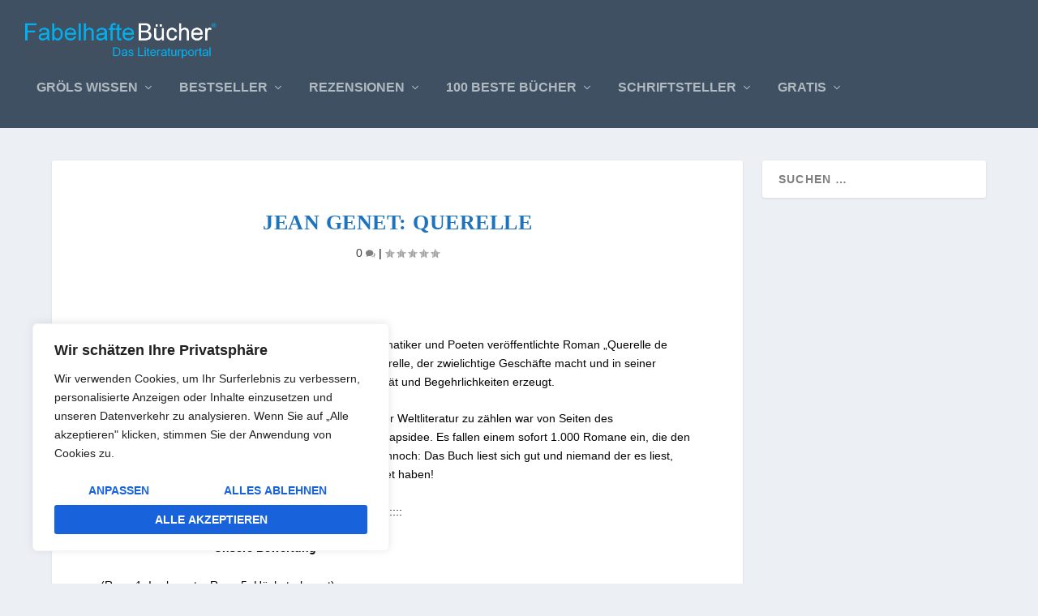

--- FILE ---
content_type: text/html; charset=utf-8
request_url: https://www.google.com/recaptcha/api2/aframe
body_size: 267
content:
<!DOCTYPE HTML><html><head><meta http-equiv="content-type" content="text/html; charset=UTF-8"></head><body><script nonce="4uU2FP5wWBXgr3eZsrldFw">/** Anti-fraud and anti-abuse applications only. See google.com/recaptcha */ try{var clients={'sodar':'https://pagead2.googlesyndication.com/pagead/sodar?'};window.addEventListener("message",function(a){try{if(a.source===window.parent){var b=JSON.parse(a.data);var c=clients[b['id']];if(c){var d=document.createElement('img');d.src=c+b['params']+'&rc='+(localStorage.getItem("rc::a")?sessionStorage.getItem("rc::b"):"");window.document.body.appendChild(d);sessionStorage.setItem("rc::e",parseInt(sessionStorage.getItem("rc::e")||0)+1);localStorage.setItem("rc::h",'1768466485050');}}}catch(b){}});window.parent.postMessage("_grecaptcha_ready", "*");}catch(b){}</script></body></html>